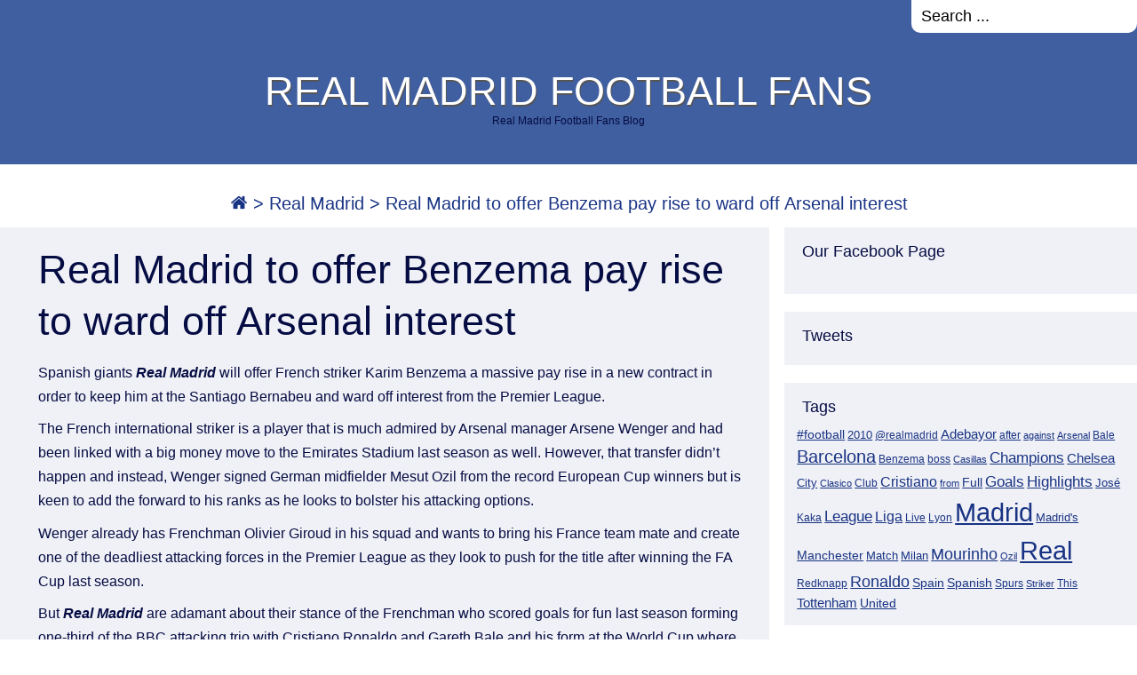

--- FILE ---
content_type: text/html; charset=UTF-8
request_url: https://www.realmadridfootballfans.info/real-madrid-to-offer-benzema-pay-rise-to-ward-off-arsenal-interest/
body_size: 10012
content:
<!DOCTYPE html>
<html lang="en-US" class="no-js">
<head>
	<meta name="viewport" content="width=device-width,initial-scale=1">
	<meta name="description" content="Real Madrid Football Fans Blog" />
    <meta http-equiv="content-type" content="text/html; charset=UTF-8" />
    <link rel="profile" href="https://gmpg.org/xfn/11" />
		
	<title>Real Madrid to offer Benzema pay rise to ward off Arsenal interest &#8211; REAL MADRID FOOTBALL FANS</title>
<meta name='robots' content='max-image-preview:large' />
<link rel="alternate" type="application/rss+xml" title="REAL MADRID FOOTBALL FANS &raquo; Feed" href="https://www.realmadridfootballfans.info/feed/" />
<link rel="alternate" type="application/rss+xml" title="REAL MADRID FOOTBALL FANS &raquo; Comments Feed" href="https://www.realmadridfootballfans.info/comments/feed/" />
<link rel="alternate" title="oEmbed (JSON)" type="application/json+oembed" href="https://www.realmadridfootballfans.info/wp-json/oembed/1.0/embed?url=https%3A%2F%2Fwww.realmadridfootballfans.info%2Freal-madrid-to-offer-benzema-pay-rise-to-ward-off-arsenal-interest%2F" />
<link rel="alternate" title="oEmbed (XML)" type="text/xml+oembed" href="https://www.realmadridfootballfans.info/wp-json/oembed/1.0/embed?url=https%3A%2F%2Fwww.realmadridfootballfans.info%2Freal-madrid-to-offer-benzema-pay-rise-to-ward-off-arsenal-interest%2F&#038;format=xml" />
<style id='wp-img-auto-sizes-contain-inline-css' type='text/css'>
img:is([sizes=auto i],[sizes^="auto," i]){contain-intrinsic-size:3000px 1500px}
/*# sourceURL=wp-img-auto-sizes-contain-inline-css */
</style>
<style id='wp-emoji-styles-inline-css' type='text/css'>

	img.wp-smiley, img.emoji {
		display: inline !important;
		border: none !important;
		box-shadow: none !important;
		height: 1em !important;
		width: 1em !important;
		margin: 0 0.07em !important;
		vertical-align: -0.1em !important;
		background: none !important;
		padding: 0 !important;
	}
/*# sourceURL=wp-emoji-styles-inline-css */
</style>
<style id='wp-block-library-inline-css' type='text/css'>
:root{--wp-block-synced-color:#7a00df;--wp-block-synced-color--rgb:122,0,223;--wp-bound-block-color:var(--wp-block-synced-color);--wp-editor-canvas-background:#ddd;--wp-admin-theme-color:#007cba;--wp-admin-theme-color--rgb:0,124,186;--wp-admin-theme-color-darker-10:#006ba1;--wp-admin-theme-color-darker-10--rgb:0,107,160.5;--wp-admin-theme-color-darker-20:#005a87;--wp-admin-theme-color-darker-20--rgb:0,90,135;--wp-admin-border-width-focus:2px}@media (min-resolution:192dpi){:root{--wp-admin-border-width-focus:1.5px}}.wp-element-button{cursor:pointer}:root .has-very-light-gray-background-color{background-color:#eee}:root .has-very-dark-gray-background-color{background-color:#313131}:root .has-very-light-gray-color{color:#eee}:root .has-very-dark-gray-color{color:#313131}:root .has-vivid-green-cyan-to-vivid-cyan-blue-gradient-background{background:linear-gradient(135deg,#00d084,#0693e3)}:root .has-purple-crush-gradient-background{background:linear-gradient(135deg,#34e2e4,#4721fb 50%,#ab1dfe)}:root .has-hazy-dawn-gradient-background{background:linear-gradient(135deg,#faaca8,#dad0ec)}:root .has-subdued-olive-gradient-background{background:linear-gradient(135deg,#fafae1,#67a671)}:root .has-atomic-cream-gradient-background{background:linear-gradient(135deg,#fdd79a,#004a59)}:root .has-nightshade-gradient-background{background:linear-gradient(135deg,#330968,#31cdcf)}:root .has-midnight-gradient-background{background:linear-gradient(135deg,#020381,#2874fc)}:root{--wp--preset--font-size--normal:16px;--wp--preset--font-size--huge:42px}.has-regular-font-size{font-size:1em}.has-larger-font-size{font-size:2.625em}.has-normal-font-size{font-size:var(--wp--preset--font-size--normal)}.has-huge-font-size{font-size:var(--wp--preset--font-size--huge)}.has-text-align-center{text-align:center}.has-text-align-left{text-align:left}.has-text-align-right{text-align:right}.has-fit-text{white-space:nowrap!important}#end-resizable-editor-section{display:none}.aligncenter{clear:both}.items-justified-left{justify-content:flex-start}.items-justified-center{justify-content:center}.items-justified-right{justify-content:flex-end}.items-justified-space-between{justify-content:space-between}.screen-reader-text{border:0;clip-path:inset(50%);height:1px;margin:-1px;overflow:hidden;padding:0;position:absolute;width:1px;word-wrap:normal!important}.screen-reader-text:focus{background-color:#ddd;clip-path:none;color:#444;display:block;font-size:1em;height:auto;left:5px;line-height:normal;padding:15px 23px 14px;text-decoration:none;top:5px;width:auto;z-index:100000}html :where(.has-border-color){border-style:solid}html :where([style*=border-top-color]){border-top-style:solid}html :where([style*=border-right-color]){border-right-style:solid}html :where([style*=border-bottom-color]){border-bottom-style:solid}html :where([style*=border-left-color]){border-left-style:solid}html :where([style*=border-width]){border-style:solid}html :where([style*=border-top-width]){border-top-style:solid}html :where([style*=border-right-width]){border-right-style:solid}html :where([style*=border-bottom-width]){border-bottom-style:solid}html :where([style*=border-left-width]){border-left-style:solid}html :where(img[class*=wp-image-]){height:auto;max-width:100%}:where(figure){margin:0 0 1em}html :where(.is-position-sticky){--wp-admin--admin-bar--position-offset:var(--wp-admin--admin-bar--height,0px)}@media screen and (max-width:600px){html :where(.is-position-sticky){--wp-admin--admin-bar--position-offset:0px}}

/*# sourceURL=wp-block-library-inline-css */
</style><style id='global-styles-inline-css' type='text/css'>
:root{--wp--preset--aspect-ratio--square: 1;--wp--preset--aspect-ratio--4-3: 4/3;--wp--preset--aspect-ratio--3-4: 3/4;--wp--preset--aspect-ratio--3-2: 3/2;--wp--preset--aspect-ratio--2-3: 2/3;--wp--preset--aspect-ratio--16-9: 16/9;--wp--preset--aspect-ratio--9-16: 9/16;--wp--preset--color--black: #000000;--wp--preset--color--cyan-bluish-gray: #abb8c3;--wp--preset--color--white: #ffffff;--wp--preset--color--pale-pink: #f78da7;--wp--preset--color--vivid-red: #cf2e2e;--wp--preset--color--luminous-vivid-orange: #ff6900;--wp--preset--color--luminous-vivid-amber: #fcb900;--wp--preset--color--light-green-cyan: #7bdcb5;--wp--preset--color--vivid-green-cyan: #00d084;--wp--preset--color--pale-cyan-blue: #8ed1fc;--wp--preset--color--vivid-cyan-blue: #0693e3;--wp--preset--color--vivid-purple: #9b51e0;--wp--preset--gradient--vivid-cyan-blue-to-vivid-purple: linear-gradient(135deg,rgb(6,147,227) 0%,rgb(155,81,224) 100%);--wp--preset--gradient--light-green-cyan-to-vivid-green-cyan: linear-gradient(135deg,rgb(122,220,180) 0%,rgb(0,208,130) 100%);--wp--preset--gradient--luminous-vivid-amber-to-luminous-vivid-orange: linear-gradient(135deg,rgb(252,185,0) 0%,rgb(255,105,0) 100%);--wp--preset--gradient--luminous-vivid-orange-to-vivid-red: linear-gradient(135deg,rgb(255,105,0) 0%,rgb(207,46,46) 100%);--wp--preset--gradient--very-light-gray-to-cyan-bluish-gray: linear-gradient(135deg,rgb(238,238,238) 0%,rgb(169,184,195) 100%);--wp--preset--gradient--cool-to-warm-spectrum: linear-gradient(135deg,rgb(74,234,220) 0%,rgb(151,120,209) 20%,rgb(207,42,186) 40%,rgb(238,44,130) 60%,rgb(251,105,98) 80%,rgb(254,248,76) 100%);--wp--preset--gradient--blush-light-purple: linear-gradient(135deg,rgb(255,206,236) 0%,rgb(152,150,240) 100%);--wp--preset--gradient--blush-bordeaux: linear-gradient(135deg,rgb(254,205,165) 0%,rgb(254,45,45) 50%,rgb(107,0,62) 100%);--wp--preset--gradient--luminous-dusk: linear-gradient(135deg,rgb(255,203,112) 0%,rgb(199,81,192) 50%,rgb(65,88,208) 100%);--wp--preset--gradient--pale-ocean: linear-gradient(135deg,rgb(255,245,203) 0%,rgb(182,227,212) 50%,rgb(51,167,181) 100%);--wp--preset--gradient--electric-grass: linear-gradient(135deg,rgb(202,248,128) 0%,rgb(113,206,126) 100%);--wp--preset--gradient--midnight: linear-gradient(135deg,rgb(2,3,129) 0%,rgb(40,116,252) 100%);--wp--preset--font-size--small: 13px;--wp--preset--font-size--medium: 20px;--wp--preset--font-size--large: 36px;--wp--preset--font-size--x-large: 42px;--wp--preset--spacing--20: 0.44rem;--wp--preset--spacing--30: 0.67rem;--wp--preset--spacing--40: 1rem;--wp--preset--spacing--50: 1.5rem;--wp--preset--spacing--60: 2.25rem;--wp--preset--spacing--70: 3.38rem;--wp--preset--spacing--80: 5.06rem;--wp--preset--shadow--natural: 6px 6px 9px rgba(0, 0, 0, 0.2);--wp--preset--shadow--deep: 12px 12px 50px rgba(0, 0, 0, 0.4);--wp--preset--shadow--sharp: 6px 6px 0px rgba(0, 0, 0, 0.2);--wp--preset--shadow--outlined: 6px 6px 0px -3px rgb(255, 255, 255), 6px 6px rgb(0, 0, 0);--wp--preset--shadow--crisp: 6px 6px 0px rgb(0, 0, 0);}:where(.is-layout-flex){gap: 0.5em;}:where(.is-layout-grid){gap: 0.5em;}body .is-layout-flex{display: flex;}.is-layout-flex{flex-wrap: wrap;align-items: center;}.is-layout-flex > :is(*, div){margin: 0;}body .is-layout-grid{display: grid;}.is-layout-grid > :is(*, div){margin: 0;}:where(.wp-block-columns.is-layout-flex){gap: 2em;}:where(.wp-block-columns.is-layout-grid){gap: 2em;}:where(.wp-block-post-template.is-layout-flex){gap: 1.25em;}:where(.wp-block-post-template.is-layout-grid){gap: 1.25em;}.has-black-color{color: var(--wp--preset--color--black) !important;}.has-cyan-bluish-gray-color{color: var(--wp--preset--color--cyan-bluish-gray) !important;}.has-white-color{color: var(--wp--preset--color--white) !important;}.has-pale-pink-color{color: var(--wp--preset--color--pale-pink) !important;}.has-vivid-red-color{color: var(--wp--preset--color--vivid-red) !important;}.has-luminous-vivid-orange-color{color: var(--wp--preset--color--luminous-vivid-orange) !important;}.has-luminous-vivid-amber-color{color: var(--wp--preset--color--luminous-vivid-amber) !important;}.has-light-green-cyan-color{color: var(--wp--preset--color--light-green-cyan) !important;}.has-vivid-green-cyan-color{color: var(--wp--preset--color--vivid-green-cyan) !important;}.has-pale-cyan-blue-color{color: var(--wp--preset--color--pale-cyan-blue) !important;}.has-vivid-cyan-blue-color{color: var(--wp--preset--color--vivid-cyan-blue) !important;}.has-vivid-purple-color{color: var(--wp--preset--color--vivid-purple) !important;}.has-black-background-color{background-color: var(--wp--preset--color--black) !important;}.has-cyan-bluish-gray-background-color{background-color: var(--wp--preset--color--cyan-bluish-gray) !important;}.has-white-background-color{background-color: var(--wp--preset--color--white) !important;}.has-pale-pink-background-color{background-color: var(--wp--preset--color--pale-pink) !important;}.has-vivid-red-background-color{background-color: var(--wp--preset--color--vivid-red) !important;}.has-luminous-vivid-orange-background-color{background-color: var(--wp--preset--color--luminous-vivid-orange) !important;}.has-luminous-vivid-amber-background-color{background-color: var(--wp--preset--color--luminous-vivid-amber) !important;}.has-light-green-cyan-background-color{background-color: var(--wp--preset--color--light-green-cyan) !important;}.has-vivid-green-cyan-background-color{background-color: var(--wp--preset--color--vivid-green-cyan) !important;}.has-pale-cyan-blue-background-color{background-color: var(--wp--preset--color--pale-cyan-blue) !important;}.has-vivid-cyan-blue-background-color{background-color: var(--wp--preset--color--vivid-cyan-blue) !important;}.has-vivid-purple-background-color{background-color: var(--wp--preset--color--vivid-purple) !important;}.has-black-border-color{border-color: var(--wp--preset--color--black) !important;}.has-cyan-bluish-gray-border-color{border-color: var(--wp--preset--color--cyan-bluish-gray) !important;}.has-white-border-color{border-color: var(--wp--preset--color--white) !important;}.has-pale-pink-border-color{border-color: var(--wp--preset--color--pale-pink) !important;}.has-vivid-red-border-color{border-color: var(--wp--preset--color--vivid-red) !important;}.has-luminous-vivid-orange-border-color{border-color: var(--wp--preset--color--luminous-vivid-orange) !important;}.has-luminous-vivid-amber-border-color{border-color: var(--wp--preset--color--luminous-vivid-amber) !important;}.has-light-green-cyan-border-color{border-color: var(--wp--preset--color--light-green-cyan) !important;}.has-vivid-green-cyan-border-color{border-color: var(--wp--preset--color--vivid-green-cyan) !important;}.has-pale-cyan-blue-border-color{border-color: var(--wp--preset--color--pale-cyan-blue) !important;}.has-vivid-cyan-blue-border-color{border-color: var(--wp--preset--color--vivid-cyan-blue) !important;}.has-vivid-purple-border-color{border-color: var(--wp--preset--color--vivid-purple) !important;}.has-vivid-cyan-blue-to-vivid-purple-gradient-background{background: var(--wp--preset--gradient--vivid-cyan-blue-to-vivid-purple) !important;}.has-light-green-cyan-to-vivid-green-cyan-gradient-background{background: var(--wp--preset--gradient--light-green-cyan-to-vivid-green-cyan) !important;}.has-luminous-vivid-amber-to-luminous-vivid-orange-gradient-background{background: var(--wp--preset--gradient--luminous-vivid-amber-to-luminous-vivid-orange) !important;}.has-luminous-vivid-orange-to-vivid-red-gradient-background{background: var(--wp--preset--gradient--luminous-vivid-orange-to-vivid-red) !important;}.has-very-light-gray-to-cyan-bluish-gray-gradient-background{background: var(--wp--preset--gradient--very-light-gray-to-cyan-bluish-gray) !important;}.has-cool-to-warm-spectrum-gradient-background{background: var(--wp--preset--gradient--cool-to-warm-spectrum) !important;}.has-blush-light-purple-gradient-background{background: var(--wp--preset--gradient--blush-light-purple) !important;}.has-blush-bordeaux-gradient-background{background: var(--wp--preset--gradient--blush-bordeaux) !important;}.has-luminous-dusk-gradient-background{background: var(--wp--preset--gradient--luminous-dusk) !important;}.has-pale-ocean-gradient-background{background: var(--wp--preset--gradient--pale-ocean) !important;}.has-electric-grass-gradient-background{background: var(--wp--preset--gradient--electric-grass) !important;}.has-midnight-gradient-background{background: var(--wp--preset--gradient--midnight) !important;}.has-small-font-size{font-size: var(--wp--preset--font-size--small) !important;}.has-medium-font-size{font-size: var(--wp--preset--font-size--medium) !important;}.has-large-font-size{font-size: var(--wp--preset--font-size--large) !important;}.has-x-large-font-size{font-size: var(--wp--preset--font-size--x-large) !important;}
/*# sourceURL=global-styles-inline-css */
</style>

<style id='classic-theme-styles-inline-css' type='text/css'>
/*! This file is auto-generated */
.wp-block-button__link{color:#fff;background-color:#32373c;border-radius:9999px;box-shadow:none;text-decoration:none;padding:calc(.667em + 2px) calc(1.333em + 2px);font-size:1.125em}.wp-block-file__button{background:#32373c;color:#fff;text-decoration:none}
/*# sourceURL=/wp-includes/css/classic-themes.min.css */
</style>
<link rel='stylesheet' id='dashicons-css' href='https://www.realmadridfootballfans.info/wp-includes/css/dashicons.min.css?ver=6.9' type='text/css' media='all' />
<link rel='stylesheet' id='admin-bar-css' href='https://www.realmadridfootballfans.info/wp-includes/css/admin-bar.min.css?ver=6.9' type='text/css' media='all' />
<style id='admin-bar-inline-css' type='text/css'>

    /* Hide CanvasJS credits for P404 charts specifically */
    #p404RedirectChart .canvasjs-chart-credit {
        display: none !important;
    }
    
    #p404RedirectChart canvas {
        border-radius: 6px;
    }

    .p404-redirect-adminbar-weekly-title {
        font-weight: bold;
        font-size: 14px;
        color: #fff;
        margin-bottom: 6px;
    }

    #wpadminbar #wp-admin-bar-p404_free_top_button .ab-icon:before {
        content: "\f103";
        color: #dc3545;
        top: 3px;
    }
    
    #wp-admin-bar-p404_free_top_button .ab-item {
        min-width: 80px !important;
        padding: 0px !important;
    }
    
    /* Ensure proper positioning and z-index for P404 dropdown */
    .p404-redirect-adminbar-dropdown-wrap { 
        min-width: 0; 
        padding: 0;
        position: static !important;
    }
    
    #wpadminbar #wp-admin-bar-p404_free_top_button_dropdown {
        position: static !important;
    }
    
    #wpadminbar #wp-admin-bar-p404_free_top_button_dropdown .ab-item {
        padding: 0 !important;
        margin: 0 !important;
    }
    
    .p404-redirect-dropdown-container {
        min-width: 340px;
        padding: 18px 18px 12px 18px;
        background: #23282d !important;
        color: #fff;
        border-radius: 12px;
        box-shadow: 0 8px 32px rgba(0,0,0,0.25);
        margin-top: 10px;
        position: relative !important;
        z-index: 999999 !important;
        display: block !important;
        border: 1px solid #444;
    }
    
    /* Ensure P404 dropdown appears on hover */
    #wpadminbar #wp-admin-bar-p404_free_top_button .p404-redirect-dropdown-container { 
        display: none !important;
    }
    
    #wpadminbar #wp-admin-bar-p404_free_top_button:hover .p404-redirect-dropdown-container { 
        display: block !important;
    }
    
    #wpadminbar #wp-admin-bar-p404_free_top_button:hover #wp-admin-bar-p404_free_top_button_dropdown .p404-redirect-dropdown-container {
        display: block !important;
    }
    
    .p404-redirect-card {
        background: #2c3338;
        border-radius: 8px;
        padding: 18px 18px 12px 18px;
        box-shadow: 0 2px 8px rgba(0,0,0,0.07);
        display: flex;
        flex-direction: column;
        align-items: flex-start;
        border: 1px solid #444;
    }
    
    .p404-redirect-btn {
        display: inline-block;
        background: #dc3545;
        color: #fff !important;
        font-weight: bold;
        padding: 5px 22px;
        border-radius: 8px;
        text-decoration: none;
        font-size: 17px;
        transition: background 0.2s, box-shadow 0.2s;
        margin-top: 8px;
        box-shadow: 0 2px 8px rgba(220,53,69,0.15);
        text-align: center;
        line-height: 1.6;
    }
    
    .p404-redirect-btn:hover {
        background: #c82333;
        color: #fff !important;
        box-shadow: 0 4px 16px rgba(220,53,69,0.25);
    }
    
    /* Prevent conflicts with other admin bar dropdowns */
    #wpadminbar .ab-top-menu > li:hover > .ab-item,
    #wpadminbar .ab-top-menu > li.hover > .ab-item {
        z-index: auto;
    }
    
    #wpadminbar #wp-admin-bar-p404_free_top_button:hover > .ab-item {
        z-index: 999998 !important;
    }
    
/*# sourceURL=admin-bar-inline-css */
</style>
<link rel='stylesheet' id='columnist-main-css' href='https://www.realmadridfootballfans.info/wp-content/themes/the-columnist/style.css?ver=6.9' type='text/css' media='all' />
<script type="text/javascript" src="https://www.realmadridfootballfans.info/wp-includes/js/jquery/jquery.min.js?ver=3.7.1" id="jquery-core-js"></script>
<script type="text/javascript" src="https://www.realmadridfootballfans.info/wp-includes/js/jquery/jquery-migrate.min.js?ver=3.4.1" id="jquery-migrate-js"></script>
<script type="text/javascript" src="https://www.realmadridfootballfans.info/wp-content/plugins/twitter-tweets/js/weblizar-fronend-twitter-tweets.js?ver=1" id="wl-weblizar-fronend-twitter-tweets-js"></script>
<script type="text/javascript" src="https://www.realmadridfootballfans.info/wp-content/themes/the-columnist/js/menu4.js?ver=6.9" id="columnist-menu-js-js"></script>
<script type="text/javascript" src="https://www.realmadridfootballfans.info/wp-content/themes/the-columnist/js/jssor.slider.mini.js?ver=6.9" id="jssor-slider-js"></script>
<link rel="https://api.w.org/" href="https://www.realmadridfootballfans.info/wp-json/" /><link rel="alternate" title="JSON" type="application/json" href="https://www.realmadridfootballfans.info/wp-json/wp/v2/posts/1160" /><link rel="EditURI" type="application/rsd+xml" title="RSD" href="https://www.realmadridfootballfans.info/xmlrpc.php?rsd" />
<meta name="generator" content="WordPress 6.9" />
<link rel="canonical" href="https://www.realmadridfootballfans.info/real-madrid-to-offer-benzema-pay-rise-to-ward-off-arsenal-interest/" />
<link rel='shortlink' href='https://www.realmadridfootballfans.info/?p=1160' />
      <!--Customizer CSS--> 
      <style type="text/css">
                            .archive-tit {display: none;} 	
      </style> 
      <!--/Customizer CSS-->
		<style type="text/css" id="wp-custom-css">
			.copy {
    box-sizing: border-box;
    padding: 1em;
    text-align: center;
    width: 100%;
	display:none;
}		</style>
		   
<link rel='stylesheet' id='columnist-blue-css' href='https://www.realmadridfootballfans.info/wp-content/themes/the-columnist/color-schemes/blue.css?ver=6.9' type='text/css' media='all' />
</head>

<body class="wp-singular post-template-default single single-post postid-1160 single-format-standard wp-theme-the-columnist">
        
    <div class="hide">
        <p><a href="#content">Skip to content</a></p>
    </div>
    
    <div id="headerwrap">
		<div class="longline">
            <nav>
    			<ul><li class="menu-item menu-item-search"><form method="get" class="menu-search-form" action="https://www.realmadridfootballfans.info/"><input class="text_input" type="text" value="Search ..." name="s" id="s" onfocus="if (this.value =='Search ...') {this.value = '';}" onblur="if (this.value == '') {this.value = 'Search ...';}" /></form></li></ul>            </nav>
    	</div>
        
        <div id="logo">             
		                <h1 class="site-title">
                    <a href="https://www.realmadridfootballfans.info">REAL MADRID FOOTBALL FANS</a>
                </h1>              
        	            	<p class="site-description">Real Madrid Football Fans Blog</p> 
                        
        </div>
        
        <div class="clear"></div>

        <div id="menutoggle"><a href="javascript:toggleByClass('hidder-99');"><span class="fa fa-ellipsis-h fa-3x"></span></a></div>
                
        <div class="longline" id="menuline">
        	<nav class="hidder-99">            
                        	</nav>
        </div>
    
    </div> <!--#headerwrap-->
    <div class="tlo">
	<div id="breadcrumbs" class="breadcrumb-trail breadcrumbs"><span class="item-home"><a class="bread-link bread-home" href="https://www.realmadridfootballfans.info" title="Home"><span class="fa fa-home"></span></a></span><span class="separator"> &gt; </span><span class="item-cat"><a href="https://www.realmadridfootballfans.info/category/real-madrid/">Real Madrid</a></span><span class="separator"> &gt; </span><span class="item-current item-1160"><span class="bread-current bread-1160" title="Real Madrid to offer Benzema pay rise to ward off Arsenal interest">Real Madrid to offer Benzema pay rise to ward off Arsenal interest</span></span></div><div id="column" class="right-sidebar">

	<!--featured block start-->
		<!--featured block end-->

    <div id="sidewrap2" >
        <div class="sidebar">
	<aside id="sfp_page_plugin_widget-2" class="widget-side widget_sfp_page_plugin_widget"><h2>Our Facebook Page</h2><div id="fb-root"></div>
<script>
	(function(d){
		var js, id = 'facebook-jssdk';
		if (d.getElementById(id)) {return;}
		js = d.createElement('script');
		js.id = id;
		js.async = true;
		js.src = "//connect.facebook.net/en_US/all.js#xfbml=1";
		d.getElementsByTagName('head')[0].appendChild(js);
	}(document));
</script>
<!-- SFPlugin by topdevs.net -->
<!-- Page Plugin Code START -->
<div class="sfp-container">
	<div class="fb-page"
		data-href="https://www.facebook.com/RealMadrid/"
		data-width=""
		data-height="450"
		data-hide-cover="false"
		data-show-facepile="true"
		data-small-header="false"
		data-tabs="timeline">
	</div>
</div>
<!-- Page Plugin Code END --></aside><aside id="weblizar_twitter-2" class="widget-side widget_weblizar_twitter"><h2>Tweets</h2>        <div style="display:block;width:100%;float:left;overflow:hidden">
            <a class="twitter-timeline" data-dnt="true" href="https://twitter.com/realmadrid" min-width="" height="450" data-theme="light" data-lang=""></a>

        </div>
    </aside><aside id="tag_cloud-4" class="widget-side widget_tag_cloud"><h2>Tags</h2><div class="tagcloud"><a href="https://www.realmadridfootballfans.info/tag/football/" class="tag-cloud-link tag-link-188 tag-link-position-1" style="font-size: 10.319526627219pt;" aria-label="#football (28 items)">#football</a>
<a href="https://www.realmadridfootballfans.info/tag/2010/" class="tag-cloud-link tag-link-225 tag-link-position-2" style="font-size: 9.6568047337278pt;" aria-label="2010 (23 items)">2010</a>
<a href="https://www.realmadridfootballfans.info/tag/realmadrid/" class="tag-cloud-link tag-link-151 tag-link-position-3" style="font-size: 8.9940828402367pt;" aria-label="@realmadrid (19 items)">@realmadrid</a>
<a href="https://www.realmadridfootballfans.info/tag/adebayor/" class="tag-cloud-link tag-link-28 tag-link-position-4" style="font-size: 11.147928994083pt;" aria-label="Adebayor (35 items)">Adebayor</a>
<a href="https://www.realmadridfootballfans.info/tag/after/" class="tag-cloud-link tag-link-112 tag-link-position-5" style="font-size: 8.6627218934911pt;" aria-label="after (17 items)">after</a>
<a href="https://www.realmadridfootballfans.info/tag/against/" class="tag-cloud-link tag-link-88 tag-link-position-6" style="font-size: 8.414201183432pt;" aria-label="against (16 items)">against</a>
<a href="https://www.realmadridfootballfans.info/tag/arsenal/" class="tag-cloud-link tag-link-32 tag-link-position-7" style="font-size: 8pt;" aria-label="Arsenal (14 items)">Arsenal</a>
<a href="https://www.realmadridfootballfans.info/tag/bale/" class="tag-cloud-link tag-link-1144 tag-link-position-8" style="font-size: 8.8284023668639pt;" aria-label="Bale (18 items)">Bale</a>
<a href="https://www.realmadridfootballfans.info/tag/barcelona/" class="tag-cloud-link tag-link-93 tag-link-position-9" style="font-size: 14.627218934911pt;" aria-label="Barcelona (95 items)">Barcelona</a>
<a href="https://www.realmadridfootballfans.info/tag/benzema/" class="tag-cloud-link tag-link-134 tag-link-position-10" style="font-size: 8.6627218934911pt;" aria-label="Benzema (17 items)">Benzema</a>
<a href="https://www.realmadridfootballfans.info/tag/boss/" class="tag-cloud-link tag-link-161 tag-link-position-11" style="font-size: 8.8284023668639pt;" aria-label="boss (18 items)">boss</a>
<a href="https://www.realmadridfootballfans.info/tag/casillas/" class="tag-cloud-link tag-link-7 tag-link-position-12" style="font-size: 8.414201183432pt;" aria-label="Casillas (16 items)">Casillas</a>
<a href="https://www.realmadridfootballfans.info/tag/champions/" class="tag-cloud-link tag-link-18 tag-link-position-13" style="font-size: 12.473372781065pt;" aria-label="Champions (52 items)">Champions</a>
<a href="https://www.realmadridfootballfans.info/tag/chelsea/" class="tag-cloud-link tag-link-235 tag-link-position-14" style="font-size: 11.147928994083pt;" aria-label="Chelsea (35 items)">Chelsea</a>
<a href="https://www.realmadridfootballfans.info/tag/city/" class="tag-cloud-link tag-link-346 tag-link-position-15" style="font-size: 9.905325443787pt;" aria-label="City (25 items)">City</a>
<a href="https://www.realmadridfootballfans.info/tag/clasico/" class="tag-cloud-link tag-link-452 tag-link-position-16" style="font-size: 8.1656804733728pt;" aria-label="Clasico (15 items)">Clasico</a>
<a href="https://www.realmadridfootballfans.info/tag/club/" class="tag-cloud-link tag-link-53 tag-link-position-17" style="font-size: 8.6627218934911pt;" aria-label="Club (17 items)">Club</a>
<a href="https://www.realmadridfootballfans.info/tag/cristiano/" class="tag-cloud-link tag-link-74 tag-link-position-18" style="font-size: 11.976331360947pt;" aria-label="Cristiano (45 items)">Cristiano</a>
<a href="https://www.realmadridfootballfans.info/tag/from/" class="tag-cloud-link tag-link-484 tag-link-position-19" style="font-size: 8.1656804733728pt;" aria-label="from (15 items)">from</a>
<a href="https://www.realmadridfootballfans.info/tag/full/" class="tag-cloud-link tag-link-106 tag-link-position-20" style="font-size: 10.236686390533pt;" aria-label="Full (27 items)">Full</a>
<a href="https://www.realmadridfootballfans.info/tag/goals/" class="tag-cloud-link tag-link-80 tag-link-position-21" style="font-size: 13.05325443787pt;" aria-label="Goals (61 items)">Goals</a>
<a href="https://www.realmadridfootballfans.info/tag/highlights/" class="tag-cloud-link tag-link-24 tag-link-position-22" style="font-size: 12.473372781065pt;" aria-label="Highlights (51 items)">Highlights</a>
<a href="https://www.realmadridfootballfans.info/tag/jose/" class="tag-cloud-link tag-link-153 tag-link-position-23" style="font-size: 9.8224852071006pt;" aria-label="José (24 items)">José</a>
<a href="https://www.realmadridfootballfans.info/tag/kaka/" class="tag-cloud-link tag-link-640 tag-link-position-24" style="font-size: 8.8284023668639pt;" aria-label="Kaka (18 items)">Kaka</a>
<a href="https://www.realmadridfootballfans.info/tag/league/" class="tag-cloud-link tag-link-19 tag-link-position-25" style="font-size: 13.05325443787pt;" aria-label="League (60 items)">League</a>
<a href="https://www.realmadridfootballfans.info/tag/liga/" class="tag-cloud-link tag-link-79 tag-link-position-26" style="font-size: 11.976331360947pt;" aria-label="Liga (45 items)">Liga</a>
<a href="https://www.realmadridfootballfans.info/tag/live/" class="tag-cloud-link tag-link-15 tag-link-position-27" style="font-size: 8.6627218934911pt;" aria-label="Live (17 items)">Live</a>
<a href="https://www.realmadridfootballfans.info/tag/lyon/" class="tag-cloud-link tag-link-327 tag-link-position-28" style="font-size: 9.1597633136095pt;" aria-label="Lyon (20 items)">Lyon</a>
<a href="https://www.realmadridfootballfans.info/tag/madrid/" class="tag-cloud-link tag-link-5 tag-link-position-29" style="font-size: 22pt;" aria-label="Madrid (746 items)">Madrid</a>
<a href="https://www.realmadridfootballfans.info/tag/madrids/" class="tag-cloud-link tag-link-246 tag-link-position-30" style="font-size: 9.6568047337278pt;" aria-label="Madrid&#039;s (23 items)">Madrid&#039;s</a>
<a href="https://www.realmadridfootballfans.info/tag/manchester/" class="tag-cloud-link tag-link-116 tag-link-position-31" style="font-size: 10.236686390533pt;" aria-label="Manchester (27 items)">Manchester</a>
<a href="https://www.realmadridfootballfans.info/tag/match/" class="tag-cloud-link tag-link-107 tag-link-position-32" style="font-size: 10.07100591716pt;" aria-label="Match (26 items)">Match</a>
<a href="https://www.realmadridfootballfans.info/tag/milan/" class="tag-cloud-link tag-link-263 tag-link-position-33" style="font-size: 9.491124260355pt;" aria-label="Milan (22 items)">Milan</a>
<a href="https://www.realmadridfootballfans.info/tag/mourinho/" class="tag-cloud-link tag-link-58 tag-link-position-34" style="font-size: 13.798816568047pt;" aria-label="Mourinho (75 items)">Mourinho</a>
<a href="https://www.realmadridfootballfans.info/tag/ozil/" class="tag-cloud-link tag-link-34 tag-link-position-35" style="font-size: 8pt;" aria-label="Ozil (14 items)">Ozil</a>
<a href="https://www.realmadridfootballfans.info/tag/real/" class="tag-cloud-link tag-link-4 tag-link-position-36" style="font-size: 21.668639053254pt;" aria-label="Real (679 items)">Real</a>
<a href="https://www.realmadridfootballfans.info/tag/redknapp/" class="tag-cloud-link tag-link-1142 tag-link-position-37" style="font-size: 9.3254437869822pt;" aria-label="Redknapp (21 items)">Redknapp</a>
<a href="https://www.realmadridfootballfans.info/tag/ronaldo/" class="tag-cloud-link tag-link-75 tag-link-position-38" style="font-size: 13.467455621302pt;" aria-label="Ronaldo (68 items)">Ronaldo</a>
<a href="https://www.realmadridfootballfans.info/tag/spain/" class="tag-cloud-link tag-link-177 tag-link-position-39" style="font-size: 10.319526627219pt;" aria-label="Spain (28 items)">Spain</a>
<a href="https://www.realmadridfootballfans.info/tag/spanish/" class="tag-cloud-link tag-link-90 tag-link-position-40" style="font-size: 10.568047337278pt;" aria-label="Spanish (30 items)">Spanish</a>
<a href="https://www.realmadridfootballfans.info/tag/spurs/" class="tag-cloud-link tag-link-444 tag-link-position-41" style="font-size: 8.9940828402367pt;" aria-label="Spurs (19 items)">Spurs</a>
<a href="https://www.realmadridfootballfans.info/tag/striker/" class="tag-cloud-link tag-link-133 tag-link-position-42" style="font-size: 8pt;" aria-label="Striker (14 items)">Striker</a>
<a href="https://www.realmadridfootballfans.info/tag/this/" class="tag-cloud-link tag-link-8 tag-link-position-43" style="font-size: 8.8284023668639pt;" aria-label="This (18 items)">This</a>
<a href="https://www.realmadridfootballfans.info/tag/tottenham/" class="tag-cloud-link tag-link-196 tag-link-position-44" style="font-size: 11.313609467456pt;" aria-label="Tottenham (37 items)">Tottenham</a>
<a href="https://www.realmadridfootballfans.info/tag/united/" class="tag-cloud-link tag-link-117 tag-link-position-45" style="font-size: 10.733727810651pt;" aria-label="United (31 items)">United</a></div>
</aside><aside id="pages-3" class="widget-side widget_pages"><h2>Pages</h2>
			<ul>
				<li class="page_item page-item-1073"><a href="https://www.realmadridfootballfans.info/real-madrid-football-club/">Real Madrid Football Club</a></li>
			</ul>

			</aside></div>    </div>

    <!--bloglist-->
    <div id="bloglist">
        <div class="grid grid-1">
            <div class="grid-item">
    			<article id="post-1160" class="post-1160 post type-post status-publish format-standard hentry category-real-madrid cat-3-id">
        
    <header class="heading">
		<h1 class="entry-title">Real Madrid to offer Benzema pay rise to ward off Arsenal interest</h1>    </header>

	 
       
	    <div class="postcontent">       
        <p>Spanish giants <strong><em>Real Madrid</em></strong> will offer French striker Karim Benzema a massive pay rise in a new contract in order to keep him at the Santiago Bernabeu and ward off interest from the Premier League.</p>
<p>The French international striker is a player that is much admired by Arsenal manager Arsene Wenger and had been linked with a big money move to the Emirates Stadium last season as well. However, that transfer didn’t happen and instead, Wenger signed German midfielder Mesut Ozil from the record European Cup winners but is keen to add the forward to his ranks as he looks to bolster his attacking options.</p>
<p>Wenger already has Frenchman Olivier Giroud in his squad and wants to bring his France team mate and create one of the deadliest attacking forces in the Premier League as they look to push for the title after winning the FA Cup last season.</p>
<p>But <strong><em>Real Madrid</em></strong> are adamant about their stance of the Frenchman who scored goals for fun last season forming one-third of the BBC attacking trio with Cristiano Ronaldo and Gareth Bale and his form at the World Cup where he has already scored three goals in two matches will only to serve to increase Real’s resolve.</p>
<p>Benzema has just one year left on his current deal with the club and if the club doesn’t move to secure him on fresh terms, he could walk out of the club for free in twelve months, a scenario that doesn’t suit <strong><em>Real Madrid</em></strong>.</p>
<p>Manager Carlo Ancelotti has already told club president Florentino Perez to sign Benzema on a new deal and although they are set to compete with Barcelona for Liverpool striker Luis Suarez, will move to secure the future of the Frenchman, tying him to the Spanish capital on a long term deal.</p>
   
        </div> 
    <footer class="postline">
	<span class="s_date">
		<span class="fa fa-calendar-o"></span>
		<a href="https://www.realmadridfootballfans.info/real-madrid-to-offer-benzema-pay-rise-to-ward-off-arsenal-interest/" rel="bookmark">July 1, 2014 - 10:26</a>
	</span>
	<span class="s_auth">
		<span class="fa fa-user"></span>
		<a href="https://www.realmadridfootballfans.info/author/admin/" title="Posts by admin" rel="author">admin</a>	</span>
	
		<br />
	<span class="s_category">
		<span class="fa fa-folder-open-o"></span>
		<a href="https://www.realmadridfootballfans.info/category/real-madrid/" rel="category tag">Real Madrid</a>	</span>
	<br />
	
	<span class="s_tags">
			</span>

	<span class="s_comm">
		</footer>
</article>   
            </div>
        </div>	
		
    </div><!--#bloglist end-->
</div><!--#column end -->
</div><!--.tlo-->
<div id="footer">
    <div class="tlo">
        <div class="sidebar">
        	<aside id="text-4" class="widget-wide widget_text">			<div class="textwidget"><p>© 2018 Real Madrid Football Fans</p>
</div>
		</aside>        </div>     
    	<div class="copy">
			&copy; 2026 - Built using <a class="footer-credits" href="https://tavi.ws/columnist-theme/">the Columnist Theme</a>		</div>
 	</div>
    <script type="speculationrules">
{"prefetch":[{"source":"document","where":{"and":[{"href_matches":"/*"},{"not":{"href_matches":["/wp-*.php","/wp-admin/*","/wp-content/uploads/*","/wp-content/*","/wp-content/plugins/*","/wp-content/themes/the-columnist/*","/*\\?(.+)"]}},{"not":{"selector_matches":"a[rel~=\"nofollow\"]"}},{"not":{"selector_matches":".no-prefetch, .no-prefetch a"}}]},"eagerness":"conservative"}]}
</script>
<script id="wp-emoji-settings" type="application/json">
{"baseUrl":"https://s.w.org/images/core/emoji/17.0.2/72x72/","ext":".png","svgUrl":"https://s.w.org/images/core/emoji/17.0.2/svg/","svgExt":".svg","source":{"concatemoji":"https://www.realmadridfootballfans.info/wp-includes/js/wp-emoji-release.min.js?ver=6.9"}}
</script>
<script type="module">
/* <![CDATA[ */
/*! This file is auto-generated */
const a=JSON.parse(document.getElementById("wp-emoji-settings").textContent),o=(window._wpemojiSettings=a,"wpEmojiSettingsSupports"),s=["flag","emoji"];function i(e){try{var t={supportTests:e,timestamp:(new Date).valueOf()};sessionStorage.setItem(o,JSON.stringify(t))}catch(e){}}function c(e,t,n){e.clearRect(0,0,e.canvas.width,e.canvas.height),e.fillText(t,0,0);t=new Uint32Array(e.getImageData(0,0,e.canvas.width,e.canvas.height).data);e.clearRect(0,0,e.canvas.width,e.canvas.height),e.fillText(n,0,0);const a=new Uint32Array(e.getImageData(0,0,e.canvas.width,e.canvas.height).data);return t.every((e,t)=>e===a[t])}function p(e,t){e.clearRect(0,0,e.canvas.width,e.canvas.height),e.fillText(t,0,0);var n=e.getImageData(16,16,1,1);for(let e=0;e<n.data.length;e++)if(0!==n.data[e])return!1;return!0}function u(e,t,n,a){switch(t){case"flag":return n(e,"\ud83c\udff3\ufe0f\u200d\u26a7\ufe0f","\ud83c\udff3\ufe0f\u200b\u26a7\ufe0f")?!1:!n(e,"\ud83c\udde8\ud83c\uddf6","\ud83c\udde8\u200b\ud83c\uddf6")&&!n(e,"\ud83c\udff4\udb40\udc67\udb40\udc62\udb40\udc65\udb40\udc6e\udb40\udc67\udb40\udc7f","\ud83c\udff4\u200b\udb40\udc67\u200b\udb40\udc62\u200b\udb40\udc65\u200b\udb40\udc6e\u200b\udb40\udc67\u200b\udb40\udc7f");case"emoji":return!a(e,"\ud83e\u1fac8")}return!1}function f(e,t,n,a){let r;const o=(r="undefined"!=typeof WorkerGlobalScope&&self instanceof WorkerGlobalScope?new OffscreenCanvas(300,150):document.createElement("canvas")).getContext("2d",{willReadFrequently:!0}),s=(o.textBaseline="top",o.font="600 32px Arial",{});return e.forEach(e=>{s[e]=t(o,e,n,a)}),s}function r(e){var t=document.createElement("script");t.src=e,t.defer=!0,document.head.appendChild(t)}a.supports={everything:!0,everythingExceptFlag:!0},new Promise(t=>{let n=function(){try{var e=JSON.parse(sessionStorage.getItem(o));if("object"==typeof e&&"number"==typeof e.timestamp&&(new Date).valueOf()<e.timestamp+604800&&"object"==typeof e.supportTests)return e.supportTests}catch(e){}return null}();if(!n){if("undefined"!=typeof Worker&&"undefined"!=typeof OffscreenCanvas&&"undefined"!=typeof URL&&URL.createObjectURL&&"undefined"!=typeof Blob)try{var e="postMessage("+f.toString()+"("+[JSON.stringify(s),u.toString(),c.toString(),p.toString()].join(",")+"));",a=new Blob([e],{type:"text/javascript"});const r=new Worker(URL.createObjectURL(a),{name:"wpTestEmojiSupports"});return void(r.onmessage=e=>{i(n=e.data),r.terminate(),t(n)})}catch(e){}i(n=f(s,u,c,p))}t(n)}).then(e=>{for(const n in e)a.supports[n]=e[n],a.supports.everything=a.supports.everything&&a.supports[n],"flag"!==n&&(a.supports.everythingExceptFlag=a.supports.everythingExceptFlag&&a.supports[n]);var t;a.supports.everythingExceptFlag=a.supports.everythingExceptFlag&&!a.supports.flag,a.supports.everything||((t=a.source||{}).concatemoji?r(t.concatemoji):t.wpemoji&&t.twemoji&&(r(t.twemoji),r(t.wpemoji)))});
//# sourceURL=https://www.realmadridfootballfans.info/wp-includes/js/wp-emoji-loader.min.js
/* ]]> */
</script>
</div>
</body>
</html>

--- FILE ---
content_type: text/css
request_url: https://www.realmadridfootballfans.info/wp-content/themes/the-columnist/style.css?ver=6.9
body_size: 8267
content:
/*
Theme Name: The Columnist
Version: 1.9.0
Theme URI: https://tavi.ws/themes/columnist/
Author: A.Ronzhyn
Author URI: https://tavi.ws/
Text Domain: the-columnist
Domain Path: /lang
Requires at least: 5.0
Tested up to: 5.8
Requires PHP: 5.6
License: GNU General Public License v2 or later
License URI: http://www.gnu.org/licenses/gpl-2.0.html
Description: The Columnist is a quality responsive WordPress theme for personal and magazine-style blogs. Extremely customizable: you can separately set different layouts to homepage, archives, single pages, bbPress and BuddyPress. The theme includes responsive customisable slider (no plugins needed!) and five color themes (including completely custom colors). Content can be displayed in up to four-column layout. The theme also includes bbPress and BuddyPress styles. It is built with highest coding standards in mind and is regularly updated. Support is available on the creator's website. This was a premium theme before but now all features are available for free.
Tags: right-sidebar, left-sidebar, custom-background, custom-colors, custom-menu, translation-ready, threaded-comments, post-formats, featured-images, sticky-post, BuddyPress
*/
/*
Contents:
	0. General
	1. Layout
	2. Grids
	3. Sidebar
	4. Menu
	5. Slider
	6. Meta-data
	7. Typography
	8. Headings
	9. Images
	10. Links
	11. Lists
	12. Inputs
	13. Navigation
	14. Comments & forms
	15. Gallery
	16. Post format
	17. Icon font
	18. Premium widgets
	19. Mobile stuff
	20. Misc
	21. Customizable
*/
/*0. General*/
html, body, div, span, object, iframe, h1, h2, h3, h4, h5, h6, p, blockquote, pre, a, abbr, address, cite, code, del, dfn, em, img, ins, kbd, q, samp, small, strong, sub, sup, var, b, i, dl, dt, dd, ol, ul, li, fieldset, form, label, legend, table, caption, tbody, tfoot, thead, tr, th, td, article, aside, canvas, details, figure, figcaption, hgroup, menu, header, footer, nav, section, summary, time, mark, audio, video {
	margin: 0;
	padding: 0;
	border: 0;
	box-sizing: border-box;
}
a img {
	border: 0;
}
body {
    font-size: 0.625em;
	line-height: 100%;
	height: 100%;
}
html {
	height: 100%;
	-webkit-text-size-adjust: 100%;
    -moz-text-size-adjust: 100%;
    -ms-text-size-adjust: 100%;
}
.hide {
	display: none;
}
.clear {
	clear: both;
}
.left {
	float: left;
}
.right {
	float: right;
}
.center {
	text-align: center;
}
br {
}
.alignleft {
	display: inline;
	float: left;
	margin-right: 1.625em;
}
.alignright {
	display: inline;
	float: right;
	margin-left: 1.625em;
}
.aligncenter {
    clear: both;
    display: block;
    margin: 0 auto;
}
/*1. Layout*/
.tlo {
    margin: 0 auto;
    overflow: hidden;
    padding: 0;
}
.longline, #logo {
    margin: 0 auto;
}
#footer {
    border-top: 1px solid #000000;
    clear: both;
    margin-top: 4em;
    padding-top: 2em;
    width: 100%;
}
.copy {
    box-sizing: border-box;
    padding: 1em;
    text-align: center;
    width: 100%;
}
#logo, #bloglist, #aboutme, #highlights {
    display: block;
}
#logo img {
    display: inherit;
}
#mainlogo {
  	max-width: 100%;
}
#headerwrap {
	width: 100%;
    background: #BBB none repeat scroll 0 0;
}
#logo {
    position: relative;
    padding: 0 2.4em 2em;
	box-sizing: border-box;
    margin: 0 auto;
    max-width: 1400px;
}
#featured {
    margin-top: 0;
}
#bloglist, #featured {
    width: 69%;
}
.left-sidebar #featured.widgetnarrow #sidewrap3 {
	padding-left: 2%;
	padding-right: 0;
}
.right-sidebar #featured.widgetnarrow #sidewrap3 {
	padding-left: 0;
	padding-right: 2%;
}
.full_width-sidebar #featured.widgetnarrow #sidewrap3, .full_width-sidebar #bloglist .grid-1 .grid-item {
	margin-left: 0;
}
#column {
    padding: 0;
}
.postcontent, .postline {
    padding: 1em 1.4em 1em 5%;
}
#post-none {
    padding: 3em 0 10em;
}
/*2. Grids */
#bloglist .grid:first-child {
	margin-top: 0;
}
#bloglist .grid-1 .grid-item {
    margin: 0 0 2% 2%;
    max-width: 98%;
}
.grid-item {
    box-sizing: border-box;
	vertical-align: top;
	width: 100%;
}
	.left-sidebar #bloglist .grid-item {
		margin: 0 0 2% 2%;
	}
	.right-sidebar #bloglist .grid-item, .full_width-sidebar #bloglist .grid-item {
		margin: 0 2% 2% 0;
	}
.grid-2 .grid-item {
	max-width: 47.9%;
	display: inline-block;
}
	.right-sidebar #bloglist .grid-2 .grid-item, .full_width-sidebar #bloglist .grid-2 .grid-item {
		margin-right: 2.1%
	}
	.left-sidebar #bloglist .grid-2 .grid-item {
		margin-left: 2.1%
	}
.grid-3 .grid-item {
    max-width: 31.6%;
	display: inline-block;
}
	.right-sidebar #bloglist .grid-3 .grid-item, .full_width-sidebar #bloglist .grid-3 .grid-item {
		margin-right: 1.7%;
	}
	.left-sidebar #bloglist .grid-3 .grid-item {
		margin-left: 1.7%
	}
.grid-4 .grid-item {
	max-width: 23.1%;
	display: inline-block;
}
	.right-sidebar #bloglist .grid-4 .grid-item, .full_width-sidebar #bloglist .grid-4 .grid-item {
		margin-right: 1.9%;
	}
	.left-sidebar #bloglist .grid-4 .grid-item {
		margin-left: 1.9%
	}
.search-no-results .grid-item {
	max-width: 98%;
}	
.post, article.page, .bbpress article, .error404 article, .search article {
    background: #fff none repeat scroll 0 0;
    clear: both;
    padding: 1.8em 0 0;
	text-indent: 0;
}
#bloglist .list .post {
	margin: 7em 0 0 0;
}
.more {
    padding: 1em 0 0;
	clear: both;
}
/*3. Sidebar*/
#sidewrap3 {
	overflow:hidden;
    box-sizing: border-box;
    padding-top: 2em;
    width: 31%;
}	
#sidewrap2 {
    box-sizing: border-box;
    width: 31%;
    margin-top: 0;
}
.sidebar {
    line-height: 150%;
    margin: 0 auto;
    overflow: hidden;
    width: 100%;
}
.sidebar h2 {
    font-size: 1.8em;
    line-height: 150%;
    padding: 0 0.3em 0.3em;
	text-align: left;
    word-wrap: break-word;
}
.sidebar .widget-side {
    clear: both;
    display: block;
    margin-bottom: 2em;
	width: 100%;
    background: #FFFFFF none repeat scroll 0 0;
    padding: 1.4em;
} 
.sidebar .widget-wide {
    display: inline-block;
    margin: 1em 3.5% 0 1.5%;
    padding: 1.4em;
    vertical-align: top;
    width: 28%;
}
.sidebar input, .sidebar textarea {
    margin-bottom: 0.2em;
}
.sidebar br {
    margin: 0 0 0.1em;
}
.sidebar .textwidget {
    font-size: 1rem;
    margin: 0 0.5em 0 1.6em;
}
.textwidget {
    font-size: 1.3em;
    line-height: 150%;
}
.tagcloud a {
    line-height: 150%;
}
.widget-side .search-form {
    margin: 0 auto;
    width: 80%;
}
.widget-side .search-field {
	width: 100%;
}
.widget-side > form, .widget-wide > form {
    margin-left: 0.6em;
}
#wp-calendar {
    width: 90%;
    font-size: 1.1em;
	border: 0;
}
#wp-calendar caption {
    font-size: 1.5em;
    font-weight: bold;
    line-height: 150%;
    padding: 0 0 0.8em;
	text-align: center;
}
#wp-calendar td, #wp-calendar th{
    text-align: right;
    padding: 0.5em;
}
a.rsswidget img {
    padding: 0.2em 0 0;
}
/*4. Menu */
#menutoggle {
    display: none;
    padding: 0.8em 0;
	text-align: center;
    width: 100%;
}
#menutoggle .fa {
    padding: 0 2em;
}
.longline {
    margin-bottom: 2em;
    width: 100%;
	font-size: 1.8em;
	line-height: 145%;
}
#menuline {
    margin-bottom: 1.15em;
}
.longline:before, .longline:after {
	content: " "; 
	display: table;
}
.longline:after {
  	clear: both;
}
.longline a {
    margin: 0 1em;
    padding: 0.3em 0;
}
.longline > nav {
    text-align: left;
    margin: 0 auto;
    position: relative;
}
.longline #social-menu {
    float: right;
}
.longline .menu-item-search {
    background: rgba(0, 0, 0, 0) none repeat scroll 0 0;
    float: right;
    padding: 0;
}
.longline .menu-item-social {
    border: 0 none;
    border-radius: 0 0 10px 10px;
	float: right;
    font-size: 1.1em;
    height: 1.85em;
    margin-right: 0.4em;
    padding: 0.1em 0.45em 0.5em;
	width: 2.2em;
}
.longline nav ul li.current-menu-item {
    border-radius: 10px 10px 0 0;
}
.longline .menu-item-social a {
    padding: 0 0.2em;
	margin: 0;
}
.menu-item-social a .fa {
    position: absolute;
    top: -13px;
	left: 3px;
}
.menu-item-social a:hover .fa {
	font-size: 140%;
	top: -15px;
	left: -1px;
}
#mainheader .fa-rss {
	font-size: 70%;
	position: relative;
	top:1px;
}
#mainheader a:hover .fa-rss {
	font-size: 90%;
	color: #f26522;
}
.menu-item-social a:hover .fa-twitter, .menu-item-social a:hover .fa-facebook-official, .menu-item-social a:hover .fa-instagram, .menu-item-social a:hover .fa-pinterest-square, .menu-item-social a:hover .fa-vk, .menu-item-social a:hover .fa-google-plus-square {
	top: -17px;
}
.menu-item-social a .fa-vk {
    left: 2px;
    top: -14px;	
}
a:hover .fa-youtube {
	color: #cd201f;
}
a:hover .fa-twitter {
	color: #55acee;
}
a:hover .fa-instagram {
	color: #560000;
}
a:hover .fa-facebook-official {
	color: #3b5998;
}
a:hover .fa-pinterest-square {
	color: #bd081c;
}
a:hover .fa-google-plus-square {
	color: #0f9d58;
}
.menu-item-social a:hover .fa-vk {
	color: #45668e;
	left: -2px;
	top: -18px;
}
.longline ul {
	margin-bottom: 0;
}
.longline ul li {
	padding: 0;
}
.longline ul ul li {
	padding: 0.2em 0;
}
.longline input {
   	border: 0 none;
    border-radius: 0 0 10px 10px;
    font-size: 1em;
    height: 2.05em;
    line-height: 100%;
    padding: 0 0.6em;
    width: 100%;
}
.longline input:hover, .longline input:focus {
   	border: 0 none;
}
.longline nav ul li {
    display: inline-block;
    position: relative;
}
.longline nav ul li.current-menu-item {
	background: #AAA none repeat scroll 0 0;
}
.menu-item-social {
	background: #f2f2f2 none repeat scroll 0 0;
}
.longline nav>ul>li {
    border-radius: 10px 10px 0 0;
}
.longline nav ul li a:link, .longline nav ul li a:visited {
	display:inline-block;
	position:relative;
}
.longline nav ul li a:hover, .longline nav ul li a:active {
	text-decoration:none;
}
@media (min-width: 768px) {
	.hidder-99 {
		display: block !important; /*always show menu on wide screen*/
	}
	.longline ul ul {
		left: -999em;
		list-style: none;
		padding: 0;
		position: absolute;
		top: 100%;
		z-index: 99999;
	}
	.longline ul li:hover > ul{
		left: 0;
		top: 0;
		padding-top: 2em;
	}
	.longline ul ul li {
		border: 1px solid #d0d0d0;	
		border-bottom: 0;
	}
	.longline ul ul li:last-child {
		border-bottom: 1px solid #d0d0d0;
	}
	.longline .menu-item-has-children > a:after {
		content: "\00a0\2193";
	}
	.longline ul ul li:hover > ul {
		left: 100%;
		top: -1px;
		padding-top: 0;
	}
	.longline ul ul .menu-item-has-children > a:after {
		content: "\00a0\2192";
		position: absolute;
		right: 0.5em;
	}
	.longline ul ul a {
		width: 11em;
	}
	.longline ul ul ul {
		border-top-width: 1px;
		left: -999em;
	}
}
/*5. Slider*/
#sliderbig {
    width: 100%;
}
#slidebag {
    margin-bottom: 2em;
}
#slider1_container {
	position: relative;
	top: 0px;
	left: 0px;
	width: 700px;
	height: 350px;
}
#slides {
	cursor: move;
	position: absolute;
	overflow: hidden;
	left: 0px;
	top: 0px;
	width: 700px;
	height: 350px;
}
.right-sidebar #featured, .right-sidebar #bloglist {
	float: left;
}
.right-sidebar #sidewrap2 {
	float: right;
}
.left-sidebar #featured, .left-sidebar #bloglist {
	float: right;
}
.left-sidebar #sidewrap2 {
	float: left;
}
.full_width-sidebar #featured, #featured.justwidget , .full_width-sidebar #bloglist {
	width: 100%;
}
.full_width-sidebar #sidewrap2 {
	display: none;
}
#featured.sliderwide, .full_width-sidebar #featured.sliderwidget  {
	width: 80%;
    margin: 0.6em auto 0;
	float: none;	
}
.sliderwide #sidewrap3 {
	display: none;	
}
.sliderwidget  #sidewrap3{
	display: none;
}
.justwidget #slidebag, .widgetnarrow #slidebag {
	display: none;	
}
.justwidget #sidewrap3, .widgetnarrow #sidewrap3 {
    margin-bottom: 2em;
    padding-top: 0;
    width: 100%;
}
.widgetnarrow .sidebar .widget-wide {
    width: 44%;
}
.left-sidebar .sliderwidget #sliderbig {
    padding: 0 0 0 2em;
}
.right-sidebar .sliderwidget #sliderbig {
    padding: 0 2em 0 0;
}
.sliderwide #sliderbig {
    padding: 0;
}
.slidecaption {
    bottom: 0;
    min-height: 6em;
	left: 0;
    opacity: 0.82;
    padding: 1em;
    position: absolute;
    width: 100%;
}
.slidecaption h2 {
	padding: 0 0 0.5em;
	font-size: 2em;	
   	line-height: 100%;
}
.slidecaption h2 a {
	text-decoration: none;
}
.slidecaption h2 a:hover {
	text-decoration: underline;
}
.slidecaption p {	
    max-width: 86%;
    line-height: 130%;
    letter-spacing: 0.2px;
}
/*slider arrow navigation*/
.jssora14l, .jssora14r {
	display: block;
	position: absolute;
	width: 30px;
	height: 50px;
	cursor: pointer;
	background: url("images/a14.png") no-repeat;
	overflow: hidden;
}
.jssora14l {
	background-position: -15px -35px;
	top: 123px;
	left: 0px;
}
.jssora14r {
	background-position: -75px -35px;
	top: 123px;
	right: 0px;
}
.jssora14l:hover {
	background-position: -135px -35px;
}
.jssora14r:hover {
	background-position: -195px -35px;
}
.jssora14l.jssora14ldn {
	background-position: -255px -35px;
}
.jssora14r.jssora14rdn {
	background-position: -315px -35px;
}
/*slider bullet navigation*/
.jssorb14 {
	position: absolute;
	bottom: 16px;
	right: 2em;
}
.jssorb14 div, .jssorb14 div:hover, .jssorb14 .av {
	position: absolute;
	width: 12px;
	height: 12px;
	background: url("images/b14.png") no-repeat;
	overflow: hidden;
	cursor: pointer;
}
.jssorb14 div {
	background-position: -9px -9px;
}
.jssorb14 div:hover, .jssorb14 .av:hover {
	background-position: -39px -9px;
}
.jssorb14 .av {
	background-position: -69px -9px;
}
.jssorb14 .dn, .jssorb14 .dn:hover {
	background-position: -99px -9px;
}
/*6. Meta data*/
.postline {
    background: #eee none repeat scroll 0 0;
    box-sizing: border-box;
    clear: both;
    font-size: 1.3em;
    line-height: 150%;
    width: 100%;
}
.single .postline {
    margin-top: 1em;
    padding: 2em 1.4em 2em 5%;
}
.bbpress .postline, .buddypress .postline {
	display: none;
}
.postline .fa {
    width: 1.5em;
}
.fa.lip {
	padding: 0 0 0 0.6em;
}
.postline br {
	margin: 0;
}
.s_date, .s_auth, .s_comm, .s_category {
    padding-right: 0.6em;
    line-height: 150%;
}
/*7. typography*/
.postcontent {
    font-size: 1.6em;
    line-height: 170%;
    word-wrap: break-word;
}
.postcontent:after, #column:after, #tlo:after {
   content: "."; 
   visibility: hidden; 
   display: block; 
   height: 0; 
   clear: both;
}
.postcontent p {
    margin-bottom: 0.6em;
}
.postcontent iframe {
    max-width: 100%;
}
tr {
	font-size: 1.4em;
	line-height: 150%;	
}
th {
	padding: 0.1em;
}
.serif, cite, blockquote, {
    font-family: georgia, times, serif;
}
.monospace, var, code, code, kbd, tt, samp, pre {
	font-family: courier new, courier, monospace;
}
.ita, em, i {
	font-style: italic;
}
abbr {
    border-bottom: 1px dotted;
    cursor: help;
}
.crossed {
    text-decoration: line-through;
}
blockquote {
    font-style: italic;
    padding: 1em;
}
address, dfn, cite, em, i {
    font-style: italic;
}
mark, ins {
    border: 1px dotted;
	text-decoration: none;
}
pre {
    padding-left: 2em;
    white-space: pre-wrap;
    word-wrap: break-word;
}
table {
    border-bottom: 1px solid;
    border-top: 1px solid;
    font-size: 0.8em;
}
th, td {
    padding: 1em;
    text-align: left;
    vertical-align: top;
}
tr {
    font-size: 1.2em;
    line-height: 150%;
}
thead th, b, strong, dt {
    font-weight: bold;
}
address, pre, ul, ol, dl, dd, table {
    margin-bottom: 0.4em;
}
hr {
    margin: 1em auto;
    width: 60%;
}
sup, sub {
    font-size: 75%;
    height: 0;
    line-height: 0;
    position: relative;
    vertical-align: baseline;
}
sub {
    top: 0.5ex;
}
sup {
    bottom: 1ex;
}
/*8. Headings*/
#logo h1 {
    padding: 0;
}
.site-description {
    font-size: 1.2em;
    padding-bottom: 2em;
}
.postcontent h1, .comment-body h1 {
    font-size: 2.8em;
    letter-spacing: 1px;
    width: 100%;
    line-height: 150%;	
} 
.heading h1, .heading h2, #logo h1 {
    font-size: 4.48em;
    width: 100%;
    line-height: 130%;
}
#mainheader h2, #mainheader .archive-tit {
    font-size: 4em;
    line-height: 130%;
    width: 100%;
}
.left-sidebar #mainheader h2, .left-sidebar #mainheader h1.archive-tit {
    padding-left: 0.4em;
}
.big {
    font-size: 2.8em;
    line-height: 150%;	
}
.small {
	font-size: 0.7em;
}
.entry-title {
    word-wrap: break-word;
}
.postcontent h2, .comment-body h2, p.no-comments {
	font-size: 2.2em;
	line-height: 1.2em;
	letter-spacing: -1px;
	clear: left;
    padding-top: 0.5em;
}
.postcontent h1, .postcontent h3, .comment-body h1, .comment-body h3 {
	padding-top: 0.5em;
}
h3, .medi {
    font-size: 1.8em;
    line-height: 150%;
  	padding: 0 0 0.1em;
}
.normal, h4, h5, .widget-side ul > li, .widget-wide ul > li, dl dt, dl dd, .pingback, .nopassword {
    font-size: 1.4em;
    line-height: 150%;
}
.widget-side .children li, .widget-side .sub-menu li, .widget-wide  .children li, .widget-wide .sub-menu li  {
    font-size: 1em;
}
h4, h5, h6 {
    padding: 0 0 0.1em;
}
h6 {
	font-size: 0.8em;
	line-height: 150%;
}
.heading { 
    padding: 0 0 0 3em;
	display: block;
}
.grid-item .heading {
    padding: 0 0 0 5%;
}
.grid-3 .grid-item .heading {
    padding: 0 0 0 6.5%;
}
.grid-4 .grid-item .heading {
    padding: 0 0 0 8%;
}
.grid-3 .postcontent, .grid-3 .postline {
    padding: 1em 1.4em 1em 6.5%;
}
.grid-4 .postcontent, .grid-4 .postline {
    padding: 1em 1.4em 1em 8%;
}
.grid-item .heading h2 {
    font-size: 3.8em;
    line-height: 100%;
    padding-right: 0.5em;
    width: 100%;
    word-wrap: break-word;
}
.grid-3 .grid-item .heading h2 {
    font-size: 3.2em;
}
.grid-4 .grid-item .heading h2 {
    font-size: 2.8em;
}
/*9. Images*/
.post img, .page img, .sidebar img, figure {
    height: auto;
    max-width: 100%;
    padding: 0.2em 0 0.6em;	
	display: block;
}
.wp-embedded-content {
    max-width: 100%;
}
.post .wp-caption img {
    padding: 0.2em 0 0;		
}
img.wp-smiley {
    padding: 0 0.1em;
}
.post .wp-caption {
    max-width: 100%;
    padding: 0.5em;
    text-align: center;
}
.post .wp-caption img {
	margin: 0;
}
.post .wp-caption-text {
    font-size: 0.8em;
    margin: 0;
    text-align: left;
}
/*10. Links*/
a, a:link, a:visited {
  	text-decoration: underline;
}
.list-text a, .comdate a, .fname a, .postline a, .heading h2 a, #logo a, .longline a {
	text-decoration: none;
}
/*11. Lists*/
.postcontent ol, .postcontent ul {
    margin: 0.6em 1em;
    padding-left: 0.5em;
}
ol {
    list-style: outside none decimal;
}
ul li, ol li {
    padding: 0.2em 0;
}
.comment-body li > ul, .comment-body li > ol, .comment-body blockquote > ul, .comment-body blockquote > ol {
    margin-left: 1em;
}
.comment-body li > ul, .comment-body li > ol {
    margin-bottom: 0;
}
.sidebar ul, .sidebar ol {
    list-style: outside none none;
    margin-bottom: 0;
}
.sidebar ul, .sidebar ol, .sidebar dl {
    margin-left: 2.5em;
}
.sidebar .widget-contact-info  div {
    padding-left: 0;
}
/*12. inputs*/
input, textarea, button, select {
    border: 1px solid;
    line-height: 150%;
	outline: medium none;
    padding: 0.4em;
    box-sizing: border-box;
}
.postcontent input, .postcontent textarea {
    font-size: 1em;
}
input, textarea, select {
    max-width: 100%;
    border: 1px solid;
}
.sidebar aside>textarea, .sidebar aside>input, .sidebar aside>select {
    margin-left: 2.5em;
} 
.search-submit {
	display: none;
}
textarea {
    min-height: 8em;
    padding: 0.4em 0.9em;
}
input:hover, textarea:hover, input:focus, textarea:focus {
    border: 1px solid;
}
/*13. Navigation*/
.breadcrumbs {
    font-size: 2em;
    padding: 0.5em 0 1em;
	text-align: center;
}
#breadcrumbs a {
	text-decoration: none;
}
.nav-links {
    font-size: 2.2em;
    height: auto;
    padding: 1em 0;
    text-align: center;
    width: 100%;
}
.nav-next, .nav-previous {
    font-size: 2.2em;
	line-height: 150%;
}
.page-links {
    font-size: 1.8em;
    padding: 1em 0 1.5em 8%;
    text-align: left;
    width: 100%;
}
.postcontent .page-links {
    font-size: 1.2em;
    padding: 1.5em 0 0.5em;
}
.page-numbers {
    margin-left: 1%;
    padding: 0.2em 0.5em;
}
.postcontent .page-numbers {
	border: 0;
}
.page-numbers.current {
    border-image: none;
    border-style: none none solid;
    border-width: 0 0 1px;
}
a.page-numbers {
    text-decoration: none;
    line-height: 250%;
}
.page-numbers.dots {
    border: 0 none;
}
/*14. comments & forms*/
#comment-area {
    display: block;
    padding: 4em 4em 4em 5%;
}
.formleft {
    float: left;
    padding-right: 1em;
    text-align: right;
    width: 25%;
}
.formright {
	float: left;
	width: 50%;
}
.formright textarea {
	float: left;
	width: 100%;
}
.commentlist {
	list-style: none outside none;
}
li.comment {
    clear: both;
    width: 100%;
    margin: 3em 0 0;
}
.commentary {
	display: block;
    width: 100%;
}
.comment-left {
    box-sizing: border-box;
    display: inline-block;
    padding: 1em;
    text-align: left;
    vertical-align: middle;
    width: 23%;
	font-weight: bold;
}
.comment-body {
    box-sizing: border-box;
    display: inline-block;
    font-size: 1.3em;
    line-height: 150%;
    vertical-align: top;
    width: 75%;
}
.pingback .comment-body {
	width: 100%;
}
.commentlist .children > li {
    padding-left: 1.4737em;
}
.fname {
    font-size: 1.6em;
    font-style: normal;
    line-height: 150%;
}
.comdate {
    font-size: 1.1em;
    line-height: 100%;
}
.comment-body .reply {
    font-size: 1.2em;
    line-height: 120%;
    padding: 1.2em 0 0;
}
.comment-body .reply a {
	text-decoration: none;
}
.commentlist .children {
	list-style: none;
}
.comment-form-comment {
	margin: 0px 0 1em;
}
.comment-form-comment label, .cancel-comment-reply {
	line-height: 150%;
    font-size: 1.3em;
}
.comment-body p {
	line-height: 150%;
    font-size: 1.3em;
}
.formbottom {
	clear: both;
}
.formleft p {
	margin-bottom: 0.6em;
}
#comments {
	width: 100%;
}
#get_recent_comments_wrap ul li {
	text-indent: -1em;
}
.big.comments-title {
	margin: 2em 0 0.8em;
}
.comments-title {
    margin: 0 0 0.8em;
}
.comment-reply-title, .comments-title {
    font-size: 3em;
}
.commentlist {
	list-style: none;
	margin: 0;
}
.commentlist article {
	padding: 1.6em 0;
}
.commentlist .children {
	list-style: none;
	margin: 0;
}
.comment-author {
   font-size: 1.6em;
    margin-bottom: 0.4em;
}
.comment-meta a {
	text-decoration: none;
}
.comment-author .avatar {
	float: left;
	margin-right: 0.8em;
}
.comment-content, .reply {
    padding-left: 10%;
}
.says {
	display: none;
}
.comment-metadata {
	margin-bottom: 1.6em;
}
.comment-metadata .edit-link {
	margin-left: 1em;
}
.pingback .edit-link {
	margin-left: 1em;
}
.comment-content ul, .comment-content ol {
	margin: 0 0 1.6em 1.3em;
}
.comment-content li > ul, .comment-content li > ol {
	margin-bottom: 0;
}
.comment-content > :last-child {
	margin-bottom: 0;
}
.commentlist .reply {
	font-size: 1.2em;
}
.commentlist .reply a {
    display: inline-block;
    font-weight: 700;
    padding: 0.4em 0;
}
.comment-form {
	padding-top: 1.6em;
}
.contact-form input {
	max-width: 80%;
}
.comment-form label, .contact-form label {
    padding-top: 0.6em;
	display: block;
	letter-spacing: 0.04em;
	line-height: 150%;
	text-transform: uppercase;
}
.comment-form label {
	font-size: 1.2em;
}
.postcontent .contact-form label {
	font-size: 0.75em;
}
.comment-notes, .comment-awaiting-moderation, .logged-in-as, .form-allowed-tags {
    font-size: 1.2em;
    line-height: 150%;
    margin-bottom: 1em;
}
.no-comments {
	border-top: 1px solid #eaeaea;
	font-weight: 700;
	padding-top: 1.6em;
}
.comment-navigation + .no-comments {
	border-top: 0;
}
.form-submit {
	margin: 1em 0 0;
}
.comment-reply-title small {
	font-size: 100%;
}
.comment-reply-title small a {
    border: 0 none;
    font-size: 0.8em;
    height: 32px;
    overflow: hidden;
    width: 26px;
}
/*15. gallery*/
.gallery {
	margin-bottom: 1.6em;
}
.gallery-item {
	display: inline-block;
	padding: 1.8%;
	text-align: center;
	vertical-align: top;
	width: 100%;
    box-sizing: border-box;
}
.gallery-columns-2 .gallery-item {
	max-width: 50%;
}
.gallery-columns-3 .gallery-item {
	max-width: 33%;
}
.gallery-columns-4 .gallery-item {
	max-width: 25%;
}
.gallery-columns-5 .gallery-item {
	max-width: 20%;
}
.gallery-columns-6 .gallery-item {
	max-width: 16.4%;
}
.gallery-columns-7 .gallery-item {
	max-width: 14.1%;
}
.gallery-columns-8 .gallery-item {
	max-width: 12.2%;
}
.gallery-columns-9 .gallery-item {
	max-width: 11%;
}
.gallery-icon img {
    margin: 0 auto;
    padding: 0;
}
.gallery-caption {
	display: block;
	line-height: 150%;
	padding: 0.5em 0;
}
.gallery-columns-6 .gallery-caption, .gallery-columns-7 .gallery-caption, .gallery-columns-8 .gallery-caption, .gallery-columns-9 .gallery-caption {
	display: none;
}
.size-auto, .size-full, .size-large, .size-medium, .size-thumbnail {
	max-width: 100%;
	height: auto;
}
/*16. Post format specific*/
.sticky {
    border-left-style: solid;
    border-left-width: 2px;
}
.format-quote .postcontent .quote {
    clear: both;
    font-size: 1.2em;
    margin: 0 auto;
    text-align: right;
    width: 90%;
}
/*17. Icon font*/
@font-face {
	font-family: "simplified-icons";
	src:url("fonts/simplified-icons.eot");
	src:url("fonts/simplified-icons.eot?#iefix") format("embedded-opentype"),
	  url("fonts/simplified-icons.woff") format("woff"),
	  url("fonts/simplified-icons.ttf") format("truetype"),
	  url("fonts/simplified-icons.svg#simplified-icons") format("svg");
	font-weight: normal;
	font-style: normal;
}
.fa {
	display: inline-block;
	font: normal normal normal 14px/1 "simplified-icons";
	font-size: inherit;
	text-rendering: auto;
	-webkit-font-smoothing: antialiased;
	-moz-osx-font-smoothing: grayscale;
	transform: translate(0, 0);
	position: relative;
	top: 2px;  
}
[class^="fa-"]:before, [class*=" fa-"]:before {
	font-family: "simplified-icons" !important;
	font-style: normal !important;
	font-weight: normal !important;
	font-variant: normal !important;
	text-transform: none !important;
	speak: none;
	line-height: 1;
	-webkit-font-smoothing: antialiased;
	-moz-osx-font-smoothing: grayscale;
}
h1 .fa-user {
    top: 4px;
}
.fa-folder-open-o {
	top: 3px;
}
h1 .fa-folder-open-o {
    top: 6px;
}
.fa-quote-left, .fa-ellipsis-h {
  	font-size: 3em;
}
.fa-calendar-o:before {
	content: "\61";
}
.fa-user:before {
  	content: "\62";
}
.fa-folder-open-o:before {
  	content: "\63";
}
.fa-comment:before {
  	content: "\64";
}
.fa-tags:before {
 	content: "\65";
}
.fa-quote-left:before {
  	content: "\67";
}
.fa-rss:before {
  	content: "\68";
}
.fa-home:before {
  	content: "\6a";
}
.fa-ellipsis-h:before {
  	content: "\66";
}
.fa-search:before {
  	content: "\6c";
}
.fa-calendar:before {
  	content: "\61";
}
.fa-edit:before {
 	content: "\69";
}
.fa-facebook:before {
  	content: "\6b";
}
.fa-facebook-official:before {
  	content: "\6d";
}
.fa-google-plus-square:before {
  	content: "\70";
}
.fa-google-plus-1:before {
  	content: "\71";
}
.fa-instagram:before {
  	content: "\72";
}
.fa-linkedin:before {
  	content: "\73";
}
.fa-linkedin-square:before {
  	content: "\74";
}
.fa-pinterest:before {
  	content: "\75";
}
.fa-pinterest-square:before {
  	content: "\76";
}
.fa-rss-1:before {
  	content: "\77";
}
.fa-vk:before {
  	content: "\79";
}
.fa-twitter:before {
  	content: "\7a";
}
.fa-twitter-square:before {
  	content: "\41";
}
.fa-tumblr-square:before {
  	content: "\42";
}
.fa-tumblr:before {
  	content: "\43";
}
.fa-youtube:before {
  	content: "\44";
}
.fa-youtube-play:before {
  	content: "\45";
}
.fa-camera-retro:before {
  	content: "\46";
}
.fa-email-envelope:before {
  	content: "\47";
    font-size: 122%;
    vertical-align: sub;
}
.fa-skype:before {
  	content: "\78";
    font-size: 150%;
    vertical-align: sub;
}
.fa-pin-map:before {
  	content: "\6e";
    font-size: 150%;
    vertical-align: sub;
}
.fa-phone-mobile:before {
  	content: "\6f";
    font-size: 170%;
    vertical-align: sub;
}
.fa-phone-mobile {
    top: 4px;
}
/*18. Premium widgets*/
.si-recent-widget h3, .si-authors-widget h3 {
    font-size: 1.3em;
    max-height: 2.6em;
    line-height: 120%;
    overflow: hidden;
    padding: 0;
}
.si-recent-widget .wid-thumb {
    box-sizing: border-box;
	float: left;
    height: 70px;
    margin-right: 1em;
    width: 70px;
}
.si-authors-widget .avatar {
	float: left;
    margin-right: 1em;
}
.si-recent-widget li, .si-authors-widget li {
	clear: left;
    padding-top: 0.6em;
}
.si-recent-widget .wid-thumb img, .si-authors-widget .avatar {
	padding: 0;	
}
.si-widget a, .si-widget a:link, .si-widget a:visited {
    text-decoration: none;
}
.widget-contact-info {
    padding-left: 2.5em;
}
.widget-contact-info h3 {
	font-size: 2.8em;
}
.widget-contact-info p {
	font-size: 1.6em;
    line-height: 130%;
	margin-bottom: 0.4em;
}
.widget-contact-info span.fa {
	width: 3em;
	text-align: center;
}
.widget-contact-info .locality {
	padding-left: 3em;
}
.widget-about-me {
	text-align: center;
}
.widget-about-me img {
	display:inline;
}
.si-widget {
    padding-bottom: 3em;
}
.si-recent-widget .s_auth {
	padding-right: 0;
}

/*19. Mobile devices*/
@-ms-viewport {
	width: device-width;
}
@viewport {
	width: device-width;
}
@media (max-width: 767px) {
	#menutoggle {
		display: block;
	}
	.hidder-99 {
		display: none;
	}
	.longline a:hover {
		text-decoration: underline;
	}
	.longline {
    	margin-bottom: 0;
	}
	.longline li a::before {
		border: 0;
	}
	.menu-toggle {
		display: block;
	}
	.longline ul {
		text-align: left;
	}
	.longline .nav-menu {
		text-align: left;
	}
	.longline ul li, .longline .menu-item-search {
		border-bottom: 1px solid #d0d0d0;
		display: table;
		padding: 0;
		position: relative;
		width: 100%;
    	padding: 0.6em 0;
		margin-left: 1rem;
	}
	.longline .menu-item-search {
		display: none;
	}
	.longline li ul li {
		border: 0;	
	}
	.longline ul li  li:first-child {
		padding: 0;
	}
	.longline menu-item-social, .longline .menu-item-search {
		float: none;
	}
	.longline input {
		max-width: 20em;
		margin-left: 1em;
		border-radius: 0;
	}
	.longline .menu-item-social {
		border: 0 none;
		float: none;
		font-size: 1.3em;
		height: 2em;
		margin: 0 0 1em 0.4em;
		width: 2em;
	}
	.heading {
		padding: 0 0 0 4%;
	}
	#logo {
		padding: 0 4%;
	}
	#bloglist, #featured {
		width: 100% !important;
	}
	#bloglist, #slidebag {
		width: 100%;
		margin: 0;
	}
	#sliderbig {
		padding: 0 !important;
	}
	.slidecaption p {
		display: none;
	}
	.slidecaption h2 {
		font-size: 3em;
		padding: 0;
	}
	#featured.sliderwide {
		width: 100%;
	}
	#column {
		padding: 0;
		width: 100%;
		display: flex;
		flex-direction: column;
	}
	#mainheader {
		margin-top: 1.6em;
	}
	#mainheader h2 {
		padding-left: 0.1em;
	}
	.left-sidebar #featured, .right-sidebar #featured {
		order: 2; 
		float: none;
		flex: auto;
	}
	#featured.sliderwide, #featured.sliderwidget {
		order: -2; 
		float: none;
		flex: auto;
	}
	.left-sidebar #bloglist, .right-sidebar #bloglist {
		order: 1;
		float: none;
		flex: auto;
	}
	.left-sidebar #sidewrap2, .right-sidebar #sidewrap2  {
		order: 3;
		float: none;
		flex: auto;
	}
	#sidewrap2, #sidewrap3 {
		width: 100%;
		font-size: 1.2em;
		padding-left: 4% !important;
	}
	.widgetnarrow .sidebar .widget-wide, .justwidget .sidebar .widget-wide {
		clear: both;
		display: block;
		margin-bottom: 2em;
		width: 100%;
		background: #FFFFFF none repeat scroll 0 0;
		padding: 1.4em;
	}
	.right-sidebar #featured #sidewrap3, .left-sidebar #featured #sidewrap3 {
		padding-left: 0;
		padding-right: 0;
	}
	.nav-links {
		font-size: 2.4em;
	}
	.page-numbers.dots {
		margin: 0;
		padding: 0;
	}
	.archive .postline, .blog .postline, #footer, .form-allowed-tags {
		display:none;
	}
	.heading h1, .heading h2, #logo h1 {
		font-size: 4em;
	}
	.postcontent h1 {
		font-size: 2em;
	}
	.postcontent h2 {
		font-size: 1.8em;
	}
	.postcontent h3 {
		font-size: 1.6em;
	}
	.comment-notes, .comment-awaiting-moderation, .logged-in-as {
		font-size: 1.8em;
	}
	.grid-3 .grid-item, .grid-4 .grid-item  {
		max-width: 47.9%;
		display: inline-block;
	}
	.right-sidebar .grid-3 .grid-item, .full_width-sidebar .grid-3 .grid-item, .right-sidebar .grid-4 .grid-item, .full_width-sidebar .grid-4 .grid-item, .left-sidebar .grid-3 .grid-item, .left-sidebar .grid-4 .grid-item {
		margin-left: 1.05%;
		margin-right: 1.05%;
	}
	.gallery-columns-2 .gallery-item {
		max-width: 100%;
	}
	.gallery-columns-3 .gallery-item {
		max-width: 100%;
	}
	.gallery-columns-4 .gallery-item {
		max-width: 50%;
	}
	.gallery-columns-5 .gallery-item {
		max-width: 50%;
	}
	.gallery-columns-6 .gallery-item {
		max-width: 50%;
	}
	.gallery-columns-7 .gallery-item {
		max-width: 50%;
	}
	.gallery-columns-8 .gallery-item {
		max-width: 33%;
	}
	.gallery-columns-9 .gallery-item {
		max-width: 33%;
	}
}
/*20. misc*/
.screen-reader-text {
	clip: rect(1px, 1px, 1px, 1px);
	height: 1px;
	overflow: hidden;
	position: absolute !important;
	width: 1px;
}
.bypostauthor {
}
/*21.Customisable css: overriden by the theme settings*/
#logo {text-align: center;}
.tlo, .longline > nav {max-width: 1400px;}
body, input, button, textarea, .site-description,  #mainheader .archive-tit {font-family: 'Open Sans', sans-serif;}
h1 a, h2 a, h3 a, h4 a, h5 a, h6 a, h1, h2, h3, h4, h5, h6, .site-description {font-family: 'Merriweather Sans', sans-serif;}
h1 a, h2 a, h3 a, h4 a, h5 a, h6 a, h1, h2, h3, h4, h5, h6, .site-description { font-weight: normal;}
body, body>.tlo, .menu-item-social, .longline #s, .longline nav ul li.current-menu-item {background-color: #FFF;}
#logo h1 a {color: #FFF;}
.longline li a {color: #000;}
#mainheader h2, .longline li.menu-item-social a, .longline #s, .breadcrumbs, .nav-links {color: #000;}
.post, article.page, #comment-area, .bbpress article, .error404 article, .search article, button, input, textarea, select {background-color: #f4f4f4;}
.sidebar .widget-side, #footer, #footer .tlo, .sidebar button, .sidebar input, .sidebar textarea, .sidebar select {background-color: #e8f3f7;}
.justwidget #sidewrap3 .sidebar, .widgetnarrow #sidewrap3 .sidebar, {background-color:#FCC;}
a, .sidebar h2 a, .sidebar h3 a {color: #000;}
input:hover, button:hover, textarea:hover, input:focus, textarea:focus, .sticky {border-color: #000;}
a:active, a:focus, a:hover, footer.postline a:hover, .longline li a:hover, .sidebar h3 a:hover {color: #728287;}
h1 a, h2 a, h3 a, h4 a, h5 a, h6 a {color: #000;}
body, input, textarea, button {color: #000;} 
input, textarea {border-color: #888;}
.postline, footer.postline a, .format-status .postcontent, .format-quote .postcontent .quote, .fa-quote-left, .comment-meta a {color: #888;}
input, textarea, button, table, .longline ul.sub-menu, .longline nav ul, .menu-item-has-children, .wp-editor-area, .longline nav ul li ul.sub-menu li, #footer {border-color: #888;}
.postline, footer.postline a, .format-status .postcontent, .format-quote .postcontent .quote, .fa-quote-left,  .comment-meta a, .s_auth a, .s_date a, .s_comm a, .s_category a, .s_tags a, .widget-contact-info span.fa {color: #888;}
#headerwrap, .longline .sub-menu li {background-color: #abcbd6;}
.postline {background-color: #f9f9f9;}
.slidecaption {background-color: #a4b5c4;} 
.slidecaption, .slidecaption h2 a {color: #000;}
.slidecaption h2 a:active, .slidecaption h2 a:focus, .slidecaption h2 a:hover {color: #000;}
@media screen and (max-width: 768px) {
#bloglist .grid-2 .grid-item {
    margin: 0 0 2% 2%;
    max-width: 98%;
}
}